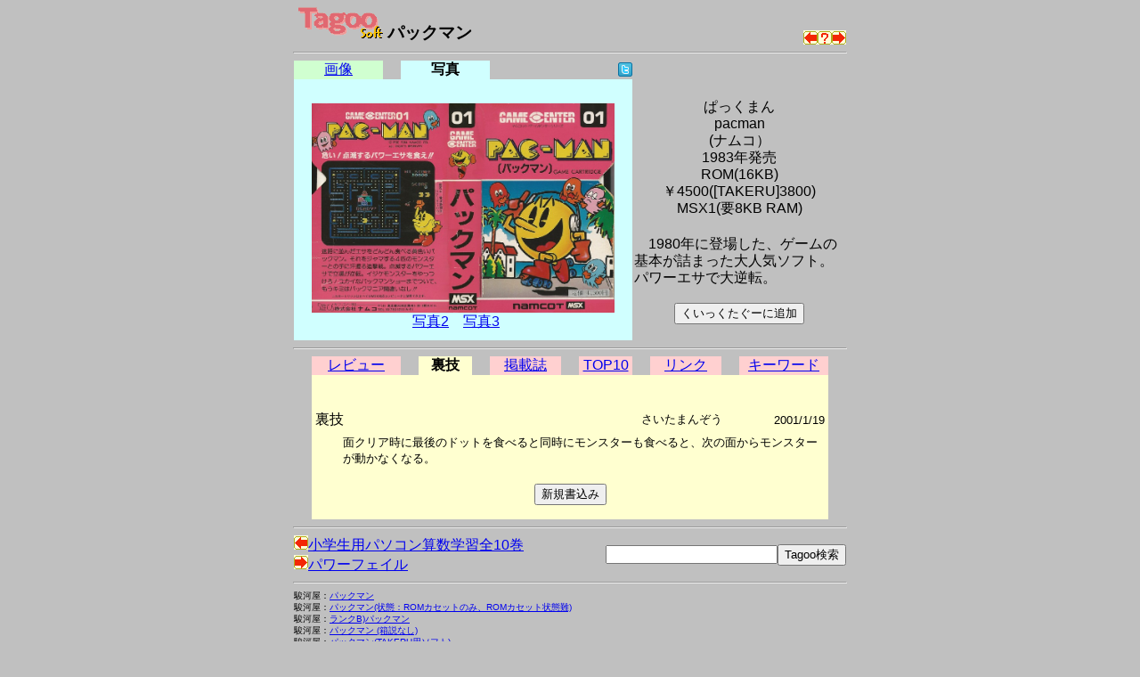

--- FILE ---
content_type: text/html; charset=utf-8
request_url: https://www.google.com/recaptcha/api2/aframe
body_size: 250
content:
<!DOCTYPE HTML><html><head><meta http-equiv="content-type" content="text/html; charset=UTF-8"></head><body><script nonce="L-DVdGws7Y1vtltk4yK0jA">/** Anti-fraud and anti-abuse applications only. See google.com/recaptcha */ try{var clients={'sodar':'https://pagead2.googlesyndication.com/pagead/sodar?'};window.addEventListener("message",function(a){try{if(a.source===window.parent){var b=JSON.parse(a.data);var c=clients[b['id']];if(c){var d=document.createElement('img');d.src=c+b['params']+'&rc='+(localStorage.getItem("rc::a")?sessionStorage.getItem("rc::b"):"");window.document.body.appendChild(d);sessionStorage.setItem("rc::e",parseInt(sessionStorage.getItem("rc::e")||0)+1);localStorage.setItem("rc::h",'1769115255864');}}}catch(b){}});window.parent.postMessage("_grecaptcha_ready", "*");}catch(b){}</script></body></html>